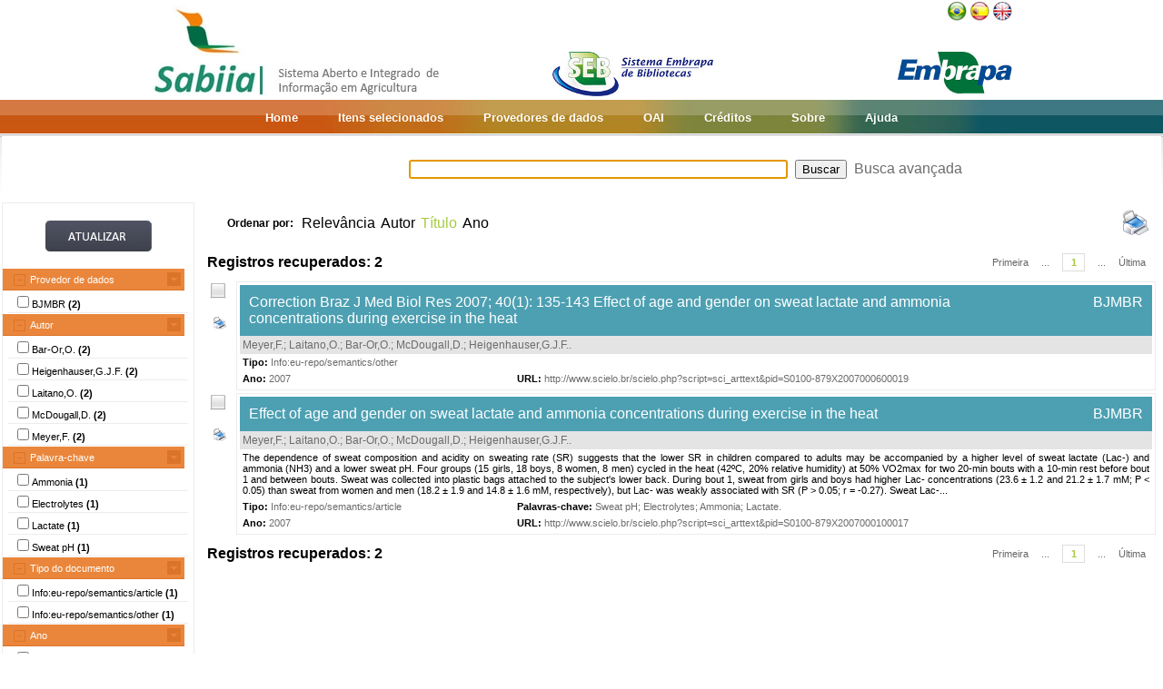

--- FILE ---
content_type: text/html;charset=UTF-8
request_url: https://www.sabiia.cnptia.embrapa.br/sabiia/search?showQuery=f&sort=titleSort&search=creatorFacets:%22Heigenhauser,G.J.F.%22
body_size: 4515
content:


















<html>
<head>
	<!-- Meta informacao da pagina -->
 	<meta http-equiv="Content-Type" content="text/html; charset=UTF-8">
	<meta http-equiv="Content-Language" CONTENT="pt-BR">
	<meta name="keywords" content="Open Access">
	<meta name="copyright" content="http://www.embrapa.br">
	<meta name="author" content="Embrapa">
	<meta name="email" content="cnptia.sac@embrapa.br">
	<meta name="Distribution" content="Global">
	<meta name="website" content="http://www.embrapa.br">
	<script language="JAVASCRIPT" src="/sabiia/web/js/functions.js" type="text/javascript"></script>
	<script language="JAVASCRIPT" src="/sabiia/web/js/jquery-1.4.3.min.js" type="text/javascript"></script>	
 	<!-- Titulo da pagina -->
	<title>SABIIA - Sistema Aberto e Integrado de Informa&ccedil;&atilde;o em Agricultura (Sabiia)</title>
 	<!-- Links para os recursos utilizados pela pagina -->
	<link href="/sabiia/web/css/sabiia.css" rel="stylesheet" type="text/css">
	<!-- Favicon -->
	<link rel="shortcut icon" href="/sabiia/web/img/favicon.ico" type="image/x-icon">
</head>
<body>
<div id="fundoBranco">
	<!-- jsp:include page="../governoFederal.jsp"/ --> 
	<!-- HEADER -->
	<div align="center">
		<table summary="Header" width="950px" border="0" align="center" style="padding-bottom:3px;">
			<tr align="left">
				<td align="left" valign="bottom" width="25%">
					<a href="/sabiia/?initQuery=t" title="Sistema Aberto e Integrado de Informação em Agricultura - Sabiia">
						<img src="/sabiia/web/img/marcabannersabiia.jpg" alt="Sabiia" style="border: none;">
					</a>
				</td>
				<td align="right" valign="bottom" width="35%">
					<a href="http://hotsites.sct.embrapa.br/seb" title="Sistema Embrapa de Bibliotecas - SEB">
						<img src="/sabiia/web/img/logo-seb.jpg" alt="Seb" style="border: none;">
					</a>
				</td>
				<td align="right" valign="bottom" width="40%">
					<table cellpadding="0" cellspacing="0" border="0" width="100%" style="height:105px;padding-bottom:3px;">
						<tr>
							<td align="right" valign="top">
								<a title="Português" href="/sabiia/?locale=pt_BR&amp;initQuery=t"><img alt="Português" src="/sabiia/web/img/brazil.png"></a><a title="Español" style="padding-left:3px" href="/sabiia/?locale=es&amp;initQuery=t"><img alt="Español" src="/sabiia/web/img/spain.png"></a><a title="English" style="padding-left:3px" href="/sabiia/?locale=en&amp;initQuery=t"><img alt="English" src="/sabiia/web/img/english.png"></a>
							</td>
						</tr>
						<tr>
							<td align="right" valign="bottom">
								<a href="http://www.embrapa.br" title="Empresa Brasileira de Pesquisa Agropecuária - Embrapa"><img src="/sabiia/web/img/logo-embrapa.jpg" alt="Embrapa" style="border: none;"></a>
							</td>
						</tr>
					</table>
				</td>
			</tr>
		</table>
	</div>
	
	<!-- MENU SUPERIOR -->
	<table summary="Menu superior" width="100%" border="0">
		<tr>
			<td id="barraColoridaEsquerda"></td>
			<td NOWRAP id="barraColoridaMeio" align="center">
				<table summary="Tabela da barra de cores" border="0">
					<tr>
						<td class="menuItem"><a href="/sabiia/?initQuery=t">Home</a></td>
						<td class="menuItem"><a href="/sabiia/itensselecionados">Itens selecionados</a></td>
						<td class="menuItem"><a href="/sabiia/provedores">Provedores de dados</a></td>
						<td class="menuItem"><a target="_BLANK" href="http://www.sabiia.cnptia.embrapa.br/oai/">OAI</a></td>
						<td class="menuItem"><a href="/sabiia/creditos">Créditos</a></td>
						<td class="menuItem"><a href="/sabiia/sobre">Sobre</a></td>
						<td class="menuItem"><a href="/sabiia/ajuda">Ajuda</a></td>
					</tr>
				</table>		
			</td>
			<td id="barraColoridaDireita"></td>
		</tr>
	</table>
	
	
		<table border="0" width="100%" align="center">
			<tr>
				<td class="degradeCinza"></td>
				<td width="210px"></td>
				<td width="3px"></td>
				<td width="744px" align="center">
					<form id="frmSearch" name="frmSearch" method="post" action="search" onSubmit="return submitSearch(this);">
						&nbsp;&nbsp;&nbsp;
						<input type="hidden" name="clickSearchSimple" value="t">
						<input type="hidden" name="clickSearchAdvanced" value="f">
						<input type="text" name="search" size="50" value="">&nbsp;
						<input type="submit" value="Buscar">&nbsp;
						<a href="advanced">Busca avançada</a>
					</form>
				</td>
				<td width="3px"></td>
				<td class="degradeCinza"></td>
			</tr>
								
			<tr>
				<td></td>
				<!-- MENU LATERAL -->			
				<td valign="top" bgcolor="#ececec">
					<form name="frmFacets" method="post" action="search">
						<input type="hidden" name="search" value="creatorFacets:&quot;Heigenhauser,G.J.F.&quot;">
						<table width="100%" border="0" bgcolor="white">
							<tr>
								<td align="center" valign="middle"> 
									<br><a href="#" onclick="document.frmFacets.submit();"><img src="/sabiia/web/img/botaoatualizarh34w117.jpg" alt="Botão Atualizar"></a><br><br>
								</td>
							</tr>
						</table>
						
								<table width="100%" border="0" bgcolor="white"> 
									<tr>
										<td id="menuRepository" class="menuLaranjaAberto" colspan="3" onclick="javascript:mostraEsconde('menuRepository','subMenuRepository');"> 
											Provedor de dados
										</td>
									</tr>
								</table>
								
								<table width="100%" border="0" bgcolor="white" id="subMenuRepository">
								<tr>
								<td width="100%">
								<table width="100%">
<tr title="Brazilian Journal of Medical and Biological Research"><td width="3px"></td><td class="menuBranco"><input type="checkbox"name="facets100" value="56">BJMBR <b>(2)</b></td><td width="3px"></td></tr>
</table>
	
								</td>
								</tr>								
								</table>
								
								<table width="100%" border="0" bgcolor="white"> 
									<tr>
										<td id="menuCreator" class="menuLaranjaAberto" colspan="3" onclick="javascript:mostraEsconde('menuCreator','subMenuCreator');"> 
											Autor
										</td>
									</tr>
								</table>								
								<table width="100%" border="0" bgcolor="white" id="subMenuCreator">
								<tr>
								<td width="100%">
								<table width="100%">
<tr><td width="3px"></td><td class="menuBranco"><input type="checkbox"name="facets200" value="Bar-Or,O.">Bar-Or,O. <b>(2)</b></td><td width="3px"></td></tr>
<tr><td width="3px"></td><td class="menuBranco"><input type="checkbox"name="facets201" value="Heigenhauser,G.J.F.">Heigenhauser,G.J.F. <b>(2)</b></td><td width="3px"></td></tr>
<tr><td width="3px"></td><td class="menuBranco"><input type="checkbox"name="facets202" value="Laitano,O.">Laitano,O. <b>(2)</b></td><td width="3px"></td></tr>
<tr><td width="3px"></td><td class="menuBranco"><input type="checkbox"name="facets203" value="McDougall,D.">McDougall,D. <b>(2)</b></td><td width="3px"></td></tr>
<tr><td width="3px"></td><td class="menuBranco"><input type="checkbox"name="facets204" value="Meyer,F.">Meyer,F. <b>(2)</b></td><td width="3px"></td></tr>
</table>
	
								</td>
								</tr>								
								</table>
								
								<table width="100%" border="0" bgcolor="white"> 
									<tr>
										<td id="menuSubject" class="menuLaranjaAberto" colspan="3" onclick="javascript:mostraEsconde('menuSubject','subMenuSubject');"> 
											Palavra-chave
										</td>
									</tr>
								</table>
								<table width="100%" border="0" bgcolor="white" id="subMenuSubject">
								<tr>
								<td width="100%">
								<table width="100%">
<tr><td width="3px"></td><td class="menuBranco"><input type="checkbox"name="facets300" value="Ammonia">Ammonia<b> (1)</b></td><td width="3px"></td></tr>
<tr><td width="3px"></td><td class="menuBranco"><input type="checkbox"name="facets301" value="Electrolytes">Electrolytes<b> (1)</b></td><td width="3px"></td></tr>
<tr><td width="3px"></td><td class="menuBranco"><input type="checkbox"name="facets302" value="Lactate">Lactate<b> (1)</b></td><td width="3px"></td></tr>
<tr><td width="3px"></td><td class="menuBranco"><input type="checkbox"name="facets303" value="Sweat pH">Sweat pH<b> (1)</b></td><td width="3px"></td></tr>
</table>
	
								</td>
								</tr>								
								</table>
								
								<table width="100%" border="0" bgcolor="white"> 
									<tr>
										<td id="menuType" class="menuLaranjaAberto" colspan="3" onclick="javascript:mostraEsconde('menuType','subMenuType');"> 
											Tipo do documento
										</td>
									</tr>
								</table>
								<table width="100%" border="0" bgcolor="white" id="subMenuType">
								<tr>
								<td width="100%">
								<table width="100%">
<tr><td width="3px"></td><td class="menuBranco"><input type="checkbox"name="facets500" value="Info eu-repo/semantics/article">Info:eu-repo/semantics/article<b> (1)</b></td><td width="3px"></td></tr>
<tr><td width="3px"></td><td class="menuBranco"><input type="checkbox"name="facets501" value="Info eu-repo/semantics/other">Info:eu-repo/semantics/other<b> (1)</b></td><td width="3px"></td></tr>
</table>
	
								</td>
								</tr>								
								</table>
								
								<table width="100%" border="0" bgcolor="white"> 
									<tr>
										<td id="menuYear" class="menuLaranjaAberto" colspan="3" onclick="javascript:mostraEsconde('menuYear','subMenuYear');"> 
											Ano
										</td>
									</tr>
								</table>
								<table width="100%" border="0" bgcolor="white" id="subMenuYear">
								<tr>
								<td width="100%">
								<table width="100%">
<tr><td width="3px"></td><td class="menuBranco"><input type="checkbox"name="facets400" value="2007">2007<b> (2)</b></td><td width="3px"></td></tr>
</table>
	
								</td>
								</tr>								
								</table>
								
								<table width="100%" border="0" bgcolor="white"> 
									<tr>
										<td id="menuCountry" class="menuLaranjaAberto" colspan="3" onclick="javascript:mostraEsconde('menuCountry','subMenuCountry');"> 
											País
										</td>
									</tr>
								</table>
								<table width="100%" border="0" bgcolor="white" id="subMenuCountry">
								<tr>
								<td width="100%">
								<table width="100%">
<tr><td width="3px"></td><td class="menuBranco"><input type="checkbox"name="facets600" value="Brazil">Brazil<b> (2)</b></td><td width="3px"></td></tr>
</table>
	
								</td>
								</tr>								
								</table>
								
								<table width="100%" border="0" bgcolor="white"> 
									<tr>
										<td id="menuLanguage" class="menuLaranjaAberto" colspan="3" onclick="javascript:mostraEsconde('menuLanguage','subMenuLanguage');"> 
											Idioma
										</td>
									</tr>
								</table>
								<table width="100%" border="0" bgcolor="white" id="subMenuLanguage">
								<tr>
								<td width="100%">
								<table width="100%">
<tr><td width="3px"></td><td class="menuBranco"><input type="checkbox"name="facets700" value="ingles">Inglês<b> (2)</b></td><td width="3px"></td></tr>
</table>
	
								</td>
								</tr>								
								</table>
								
						<table width="100%" border="0" bgcolor="white">
							<tr>
								<td align="center" valign="middle"> 
									<br><a href="#" onclick="document.frmFacets.submit();"><img src="/sabiia/web/img/botaoatualizarh34w117.jpg" alt="Botão Atualizar"></a><br><br>
								</td>
							</tr>
						</table>
					</form>		
				</td>
				<td></td>
				<td valign="top" height="100%">
				<table cellpadding="3" cellspacing="3" class="itemSort"><tr><td NOWRAP width=100px align="right"><p style="font-size:12px;"><b>Ordenar por:</b>&nbsp;</td><td width=1px align="right"><a class="linkOrdenacao" href="search?search=creatorFacets:&quot;Heigenhauser,G.J.F.&quot;&amp;qFacets=creatorFacets:&quot;Heigenhauser,G.J.F.&quot;&amp;sort=""&amp;paginacao=t&amp;paginaAtual=1">Relevância</a></td><td width=1px align="right"><a class="linkOrdenacao" href="search?search=creatorFacets:&quot;Heigenhauser,G.J.F.&quot;&amp;qFacets=creatorFacets:&quot;Heigenhauser,G.J.F.&quot;&amp;sort=creatorSort&amp;paginacao=t&amp;paginaAtual=1">Autor</a></td><td width=1px align="right" class="ordenacaoEscolhida">Título</td><td width=1px align="right"><a class="linkOrdenacao" href="search?search=creatorFacets:&quot;Heigenhauser,G.J.F.&quot;&amp;qFacets=creatorFacets:&quot;Heigenhauser,G.J.F.&quot;&amp;sort=year&amp;paginacao=t&amp;paginaAtual=1">Ano</a></td><td align="right"><a title="Imprime registros no formato resumido" href="search?search=creatorFacets:&quot;Heigenhauser,G.J.F.&quot;&amp;qFacets=creatorFacets:&quot;Heigenhauser,G.J.F.&quot;&amp;sort=titleSort&amp;paginacao=t&amp;paginaAtual=1&amp;ig=t"><img width="32" height="32" alt="Imprime registros no formato resumido" src="/sabiia/web/img/print-big.png"></a></td></tr></table>
<table cellpadding="3" cellspacing="3" class="itemCountPaginacao"><tr><td width="50%"><span class="registrosRecuperados">Registros recuperados: 2</span></td><td width="50%"><table cellpadding="0" cellspacing="0" align="right"><tr><td class="itemPaginacaoPrimeiraPagina"><a class="linkPaginacaoAux" href="search?search=creatorFacets:&quot;Heigenhauser,G.J.F.&quot;&amp;qFacets=creatorFacets:&quot;Heigenhauser,G.J.F.&quot;&amp;sort=titleSort&amp;paginacao=t&amp;paginaAtual=1">Primeira</a></td><td class="itemPaginacao"><a class="linkPaginacaoAux" href="search?search=creatorFacets:&quot;Heigenhauser,G.J.F.&quot;&amp;qFacets=creatorFacets:&quot;Heigenhauser,G.J.F.&quot;&amp;sort=titleSort&amp;paginacao=t&amp;paginaAtual=1"> ... </a></td><td class="itemPaginacao"><a class="linkPaginacaoSelected" href="search?search=creatorFacets:&quot;Heigenhauser,G.J.F.&quot;&amp;qFacets=creatorFacets:&quot;Heigenhauser,G.J.F.&quot;&amp;sort=titleSort&amp;paginacao=t&amp;paginaAtual=1">1</a></td><td class="itemPaginacao"><a class="linkPaginacaoAux" href="search?search=creatorFacets:&quot;Heigenhauser,G.J.F.&quot;&amp;qFacets=creatorFacets:&quot;Heigenhauser,G.J.F.&quot;&amp;sort=titleSort&amp;paginacao=t&amp;paginaAtual=1"> ... </a></td><td class="itemPaginacaoUltimaPagina"><a class="linkPaginacaoAux" href="search?search=creatorFacets:&quot;Heigenhauser,G.J.F.&quot;&amp;qFacets=creatorFacets:&quot;Heigenhauser,G.J.F.&quot;&amp;sort=titleSort&amp;paginacao=t&amp;paginaAtual=1">Última</a></td></tr></table></td></tr></table>
<table cellpadding="0" cellspacing="0" width="100%">
<tr><td align="center" valign="top" width="40">
<a title="Marcar/Desmarcar Item" class="linkMarcarDesmarcarItem" onclick="selecionaItem('56003130')"><img alt="Imagem não selecionada" id="img56003130" src="/sabiia/web/img/desmarcado.png"></a>
<br><br><a title="Imprime registro no formato completo" href="search?search=creatorFacets:&quot;Heigenhauser,G.J.F.&quot;&amp;qFacets=creatorFacets:&quot;Heigenhauser,G.J.F.&quot;&amp;sort=titleSort&amp;paginacao=t&amp;paginaAtual=1&amp;id=56003130&amp;ic=t&amp;locale=null"><img style="padding-left:3px" width="16" height="16" alt="Imprime registro no formato completo" src="/sabiia/web/img/print.png"></a>
</td><td>
<table cellpadding="3" cellspacing="3" width="100%" class="itemResult">
<tr><td class="tituloPesquisa" colspan="2" width="100%"><table cellpadding="0" cellspacing="0" width="100%">
<tr><td align="left" width="80%">
<a class="linkTituloPesquisa" href="search?id=56003130&amp;search=creatorFacets:&quot;Heigenhauser,G.J.F.&quot;&amp;qFacets=creatorFacets:&quot;Heigenhauser,G.J.F.&quot;&amp;sort=titleSort&amp;paginacao=t&amp;paginaAtual=1">Correction Braz J Med Biol Res 2007; 40(1): 135-143 Effect of age and gender on sweat lactate and ammonia concentrations during exercise in the heat</a>
</td>
<td width="20%" align="right" valign="top"><a class="linkTituloPesquisa" title="Brazilian Journal of Medical and Biological Research" href="search?showQuery=f&amp;sort=titleSort&amp;search=repository:&quot;56&quot;">BJMBR</a></td></tr></table></td></tr>
<tr class="autoriaPesquisa"><td align="left" colspan="2"><a href="search?showQuery=f&amp;sort=titleSort&amp;search=creatorFacets:&quot;Meyer,F.&quot;">Meyer,F.</a>; <a href="search?showQuery=f&amp;sort=titleSort&amp;search=creatorFacets:&quot;Laitano,O.&quot;">Laitano,O.</a>; <a href="search?showQuery=f&amp;sort=titleSort&amp;search=creatorFacets:&quot;Bar-Or,O.&quot;">Bar-Or,O.</a>; <a href="search?showQuery=f&amp;sort=titleSort&amp;search=creatorFacets:&quot;McDougall,D.&quot;">McDougall,D.</a>; <a href="search?showQuery=f&amp;sort=titleSort&amp;search=creatorFacets:&quot;Heigenhauser,G.J.F.&quot;">Heigenhauser,G.J.F.</a>.</td></tr>
<tr>
<td align="left" valign="top" width="30%" class="type"><b><span style="color:black;">Tipo:</span></b>&nbsp;<a href="search?showQuery=f&amp;sort=titleSort&amp;search=typeFacets:&quot;Info:eu-repo/semantics/other&quot;">Info:eu-repo/semantics/other</a></td>
<td align="left" valign="top" width="70%" class="subject"></td>
</tr>
<tr>
<td align="left" valign="top" width="30%" class="year"><b>Ano:</b> <a href="search?showQuery=f&amp;sort=titleSort&amp;search=year:&quot;2007&quot;">2007</a></td>
<td align="left" valign="top" width="70%" class="url"><b>URL: </b><a target="BLANK" class="linkUrl" href="http://www.scielo.br/scielo.php?script=sci_arttext&amp;pid=S0100-879X2007000600019">http://www.scielo.br/scielo.php?script=sci_arttext&amp;pid=S0100-879X2007000600019</a></td>
</tr></table><td></tr></table>
<table><tr><td height="3px"></td></tr></table>
<table cellpadding="0" cellspacing="0" width="100%">
<tr><td align="center" valign="top" width="40">
<a title="Marcar/Desmarcar Item" class="linkMarcarDesmarcarItem" onclick="selecionaItem('56001769')"><img alt="Imagem não selecionada" id="img56001769" src="/sabiia/web/img/desmarcado.png"></a>
<br><br><a title="Imprime registro no formato completo" href="search?search=creatorFacets:&quot;Heigenhauser,G.J.F.&quot;&amp;qFacets=creatorFacets:&quot;Heigenhauser,G.J.F.&quot;&amp;sort=titleSort&amp;paginacao=t&amp;paginaAtual=1&amp;id=56001769&amp;ic=t&amp;locale=null"><img style="padding-left:3px" width="16" height="16" alt="Imprime registro no formato completo" src="/sabiia/web/img/print.png"></a>
</td><td>
<table cellpadding="3" cellspacing="3" width="100%" class="itemResult">
<tr><td class="tituloPesquisa" colspan="2" width="100%"><table cellpadding="0" cellspacing="0" width="100%">
<tr><td align="left" width="80%">
<a class="linkTituloPesquisa" href="search?id=56001769&amp;search=creatorFacets:&quot;Heigenhauser,G.J.F.&quot;&amp;qFacets=creatorFacets:&quot;Heigenhauser,G.J.F.&quot;&amp;sort=titleSort&amp;paginacao=t&amp;paginaAtual=1">Effect of age and gender on sweat lactate and ammonia concentrations during exercise in the heat</a>
</td>
<td width="20%" align="right" valign="top"><a class="linkTituloPesquisa" title="Brazilian Journal of Medical and Biological Research" href="search?showQuery=f&amp;sort=titleSort&amp;search=repository:&quot;56&quot;">BJMBR</a></td></tr></table></td></tr>
<tr class="autoriaPesquisa"><td align="left" colspan="2"><a href="search?showQuery=f&amp;sort=titleSort&amp;search=creatorFacets:&quot;Meyer,F.&quot;">Meyer,F.</a>; <a href="search?showQuery=f&amp;sort=titleSort&amp;search=creatorFacets:&quot;Laitano,O.&quot;">Laitano,O.</a>; <a href="search?showQuery=f&amp;sort=titleSort&amp;search=creatorFacets:&quot;Bar-Or,O.&quot;">Bar-Or,O.</a>; <a href="search?showQuery=f&amp;sort=titleSort&amp;search=creatorFacets:&quot;McDougall,D.&quot;">McDougall,D.</a>; <a href="search?showQuery=f&amp;sort=titleSort&amp;search=creatorFacets:&quot;Heigenhauser,G.J.F.&quot;">Heigenhauser,G.J.F.</a>.</td></tr>
<tr><td colspan="2" class="description">The dependence of sweat composition and acidity on sweating rate (SR) suggests that the lower SR in children compared to adults may be accompanied by a higher level of sweat lactate (Lac-) and ammonia (NH3) and a lower sweat pH. Four groups (15 girls, 18 boys, 8 women, 8 men) cycled in the heat (42ºC, 20% relative humidity) at 50% VO2max for two 20-min bouts with a 10-min rest before bout 1 and between bouts. Sweat was collected into plastic bags attached to the subject's lower back. During bout 1, sweat from girls and boys had higher Lac- concentrations (23.6 ± 1.2 and 21.2 ± 1.7 mM; P &lt; 0.05) than sweat from women and men (18.2 ± 1.9 and 14.8 ± 1.6 mM, respectively), but Lac- was weakly associated with SR (P &gt; 0.05; r = -0.27). Sweat Lac-...</td></tr>
<tr>
<td align="left" valign="top" width="30%" class="type"><b><span style="color:black;">Tipo:</span></b>&nbsp;<a href="search?showQuery=f&amp;sort=titleSort&amp;search=typeFacets:&quot;Info:eu-repo/semantics/article&quot;">Info:eu-repo/semantics/article</a></td>
<td align="left" valign="top" width="70%" class="subject"><b><span style="color:black;">Palavras-chave:</span></b>&nbsp;<a href="search?showQuery=f&amp;sort=titleSort&amp;search=subjectFacets:&quot;Sweat pH&quot;">Sweat pH</a>; <a href="search?showQuery=f&amp;sort=titleSort&amp;search=subjectFacets:&quot;Electrolytes&quot;">Electrolytes</a>; <a href="search?showQuery=f&amp;sort=titleSort&amp;search=subjectFacets:&quot;Ammonia&quot;">Ammonia</a>; <a href="search?showQuery=f&amp;sort=titleSort&amp;search=subjectFacets:&quot;Lactate&quot;">Lactate</a>.</td>
</tr>
<tr>
<td align="left" valign="top" width="30%" class="year"><b>Ano:</b> <a href="search?showQuery=f&amp;sort=titleSort&amp;search=year:&quot;2007&quot;">2007</a></td>
<td align="left" valign="top" width="70%" class="url"><b>URL: </b><a target="BLANK" class="linkUrl" href="http://www.scielo.br/scielo.php?script=sci_arttext&amp;pid=S0100-879X2007000100017">http://www.scielo.br/scielo.php?script=sci_arttext&amp;pid=S0100-879X2007000100017</a></td>
</tr></table><td></tr></table>
<table cellpadding="3" cellspacing="3" class="itemCountPaginacao"><tr><td width="50%"><span class="registrosRecuperados">Registros recuperados: 2</span></td><td width="50%"><table cellpadding="0" cellspacing="0" align="right"><tr><td class="itemPaginacaoPrimeiraPagina"><a class="linkPaginacaoAux" href="search?search=creatorFacets:&quot;Heigenhauser,G.J.F.&quot;&amp;qFacets=creatorFacets:&quot;Heigenhauser,G.J.F.&quot;&amp;sort=titleSort&amp;paginacao=t&amp;paginaAtual=1">Primeira</a></td><td class="itemPaginacao"><a class="linkPaginacaoAux" href="search?search=creatorFacets:&quot;Heigenhauser,G.J.F.&quot;&amp;qFacets=creatorFacets:&quot;Heigenhauser,G.J.F.&quot;&amp;sort=titleSort&amp;paginacao=t&amp;paginaAtual=1"> ... </a></td><td class="itemPaginacao"><a class="linkPaginacaoSelected" href="search?search=creatorFacets:&quot;Heigenhauser,G.J.F.&quot;&amp;qFacets=creatorFacets:&quot;Heigenhauser,G.J.F.&quot;&amp;sort=titleSort&amp;paginacao=t&amp;paginaAtual=1">1</a></td><td class="itemPaginacao"><a class="linkPaginacaoAux" href="search?search=creatorFacets:&quot;Heigenhauser,G.J.F.&quot;&amp;qFacets=creatorFacets:&quot;Heigenhauser,G.J.F.&quot;&amp;sort=titleSort&amp;paginacao=t&amp;paginaAtual=1"> ... </a></td><td class="itemPaginacaoUltimaPagina"><a class="linkPaginacaoAux" href="search?search=creatorFacets:&quot;Heigenhauser,G.J.F.&quot;&amp;qFacets=creatorFacets:&quot;Heigenhauser,G.J.F.&quot;&amp;sort=titleSort&amp;paginacao=t&amp;paginaAtual=1">Última</a></td></tr></table></td></tr></table>

				</td>
				<td></td>
				<td></td>
			</tr>
			
			<tr><td colspan="6">&nbsp;</td></tr>
		</table>
	</center>
</div>
<!-- RODAPÉ VERDE -->

<div id="rodape" align="center">
	<table summary="Tabela do rodapé" class="rodape">
		<tr>
			<td width="450px" align="left"><br>
				Empresa Brasileira de Pesquisa Agropecuária - Embrapa<br>Todos os direitos reservados, conforme Lei n° 9.610<br>Política de Privacidade<br>
	            <a class="linkRodape" target="_BLANK" href="http://www.sabiia.cnptia.embrapa.br/sabiia-admin">Área restrita</a>	            
			</td>
			<td width="100px" align="center"></td>
			<td width="450px" align="right"><br>
				Embrapa<br>
				Parque Estação Biológica - PqEB s/n°<br>
				Brasília, DF - Brasil - CEP 70770-901<br>
				Fone: (61) 3448-4433 - Fax: (61) 3448-4890 / 3448-4891
				SAC: <a class="linkRodape" href="https://www.embrapa.br/fale-conosco">https://www.embrapa.br/fale-conosco</a> 
			</td>
		</tr>
		<tr>
			<td></td>
			<td></td>
			<td align="right">
				<p>
				<a href="http://validator.w3.org/check?uri=referer" target="_BLANK"><img src="/sabiia/web/img/valid-html401.png" alt="Valid HTML 4.01 Transitional" height="31" width="88"></a>
				</p>
			</td>
		</tr>
	</table>
</div>
<script type="text/javascript">
  var _gaq = _gaq || [];
  _gaq.push(['_setAccount', 'UA-27669619-1']);
  _gaq.push(['_trackPageview']);

  (function() {
    var ga = document.createElement('script'); ga.type = 'text/javascript'; ga.async = true;
    ga.src = ('https:' == document.location.protocol ? 'https://ssl' : 'http://www') + '.google-analytics.com/ga.js';
    var s = document.getElementsByTagName('script')[0]; s.parentNode.insertBefore(ga, s);
  })();
</script>
<script language="JavaScript" type="text/JavaScript">
	document.forms.frmSearch.search.focus();
</script>	
</body>
</html>